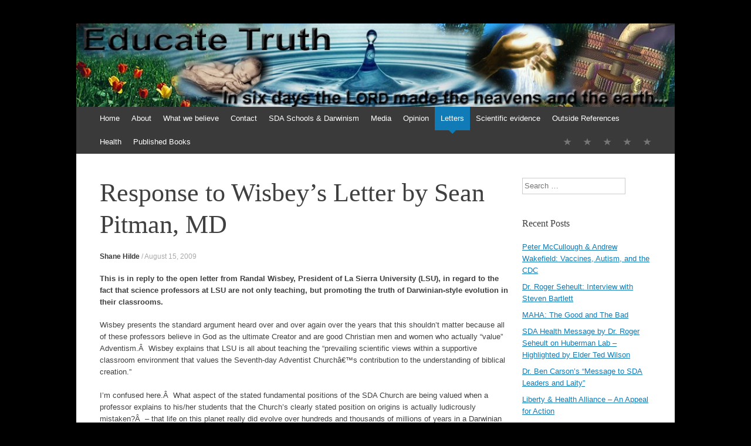

--- FILE ---
content_type: text/html; charset=UTF-8
request_url: https://www.educatetruth.com/letters/response-to-wisbeys-letter-by-sean-pitman-md/
body_size: 20206
content:
<!DOCTYPE html>
<html lang="en-US">
<head>
<meta charset="UTF-8" />
<meta name="viewport" content="width=device-width, initial-scale=1" />
<title>Response to Wisbey&#8217;s Letter by Sean Pitman, MD | Educate Truth</title>
<link rel="profile" href="http://gmpg.org/xfn/11" />
<link rel="pingback" href="https://www.educatetruth.com/xmlrpc.php" />
<!--[if lt IE 9]>
<script src="https://www.educatetruth.com/wp-content/themes/expound/js/html5.js" type="text/javascript"></script>
<![endif]-->

<script>(function(d, s, id){
				 var js, fjs = d.getElementsByTagName(s)[0];
				 if (d.getElementById(id)) {return;}
				 js = d.createElement(s); js.id = id;
				 js.src = "//connect.facebook.net/en_US/sdk.js#xfbml=1&version=v2.6";
				 fjs.parentNode.insertBefore(js, fjs);
			   }(document, 'script', 'facebook-jssdk'));</script><meta name='robots' content='max-image-preview:large' />
<!-- Jetpack Site Verification Tags -->
<meta name="google-site-verification" content="I-x0NbC8XnSYI7n7JXFJIcsUB-9JhUIUuKyVbwtLFHc" />
<link rel='dns-prefetch' href='//www.educatetruth.com' />
<link rel='dns-prefetch' href='//s0.wp.com' />
<link rel='dns-prefetch' href='//ws.sharethis.com' />
<link rel='dns-prefetch' href='//fonts.googleapis.com' />
<link rel='dns-prefetch' href='//maxcdn.bootstrapcdn.com' />
<link rel="alternate" type="application/rss+xml" title="Educate Truth &raquo; Feed" href="https://www.educatetruth.com/feed/" />
<link rel="alternate" type="application/rss+xml" title="Educate Truth &raquo; Comments Feed" href="https://www.educatetruth.com/comments/feed/" />
<link rel="alternate" type="application/rss+xml" title="Educate Truth &raquo; Response to Wisbey&#8217;s Letter by Sean Pitman, MD Comments Feed" href="https://www.educatetruth.com/letters/response-to-wisbeys-letter-by-sean-pitman-md/feed/" />
<script type="text/javascript">
window._wpemojiSettings = {"baseUrl":"https:\/\/s.w.org\/images\/core\/emoji\/14.0.0\/72x72\/","ext":".png","svgUrl":"https:\/\/s.w.org\/images\/core\/emoji\/14.0.0\/svg\/","svgExt":".svg","source":{"concatemoji":"https:\/\/www.educatetruth.com\/wp-includes\/js\/wp-emoji-release.min.js?ver=6.2.8"}};
/*! This file is auto-generated */
!function(e,a,t){var n,r,o,i=a.createElement("canvas"),p=i.getContext&&i.getContext("2d");function s(e,t){p.clearRect(0,0,i.width,i.height),p.fillText(e,0,0);e=i.toDataURL();return p.clearRect(0,0,i.width,i.height),p.fillText(t,0,0),e===i.toDataURL()}function c(e){var t=a.createElement("script");t.src=e,t.defer=t.type="text/javascript",a.getElementsByTagName("head")[0].appendChild(t)}for(o=Array("flag","emoji"),t.supports={everything:!0,everythingExceptFlag:!0},r=0;r<o.length;r++)t.supports[o[r]]=function(e){if(p&&p.fillText)switch(p.textBaseline="top",p.font="600 32px Arial",e){case"flag":return s("\ud83c\udff3\ufe0f\u200d\u26a7\ufe0f","\ud83c\udff3\ufe0f\u200b\u26a7\ufe0f")?!1:!s("\ud83c\uddfa\ud83c\uddf3","\ud83c\uddfa\u200b\ud83c\uddf3")&&!s("\ud83c\udff4\udb40\udc67\udb40\udc62\udb40\udc65\udb40\udc6e\udb40\udc67\udb40\udc7f","\ud83c\udff4\u200b\udb40\udc67\u200b\udb40\udc62\u200b\udb40\udc65\u200b\udb40\udc6e\u200b\udb40\udc67\u200b\udb40\udc7f");case"emoji":return!s("\ud83e\udef1\ud83c\udffb\u200d\ud83e\udef2\ud83c\udfff","\ud83e\udef1\ud83c\udffb\u200b\ud83e\udef2\ud83c\udfff")}return!1}(o[r]),t.supports.everything=t.supports.everything&&t.supports[o[r]],"flag"!==o[r]&&(t.supports.everythingExceptFlag=t.supports.everythingExceptFlag&&t.supports[o[r]]);t.supports.everythingExceptFlag=t.supports.everythingExceptFlag&&!t.supports.flag,t.DOMReady=!1,t.readyCallback=function(){t.DOMReady=!0},t.supports.everything||(n=function(){t.readyCallback()},a.addEventListener?(a.addEventListener("DOMContentLoaded",n,!1),e.addEventListener("load",n,!1)):(e.attachEvent("onload",n),a.attachEvent("onreadystatechange",function(){"complete"===a.readyState&&t.readyCallback()})),(e=t.source||{}).concatemoji?c(e.concatemoji):e.wpemoji&&e.twemoji&&(c(e.twemoji),c(e.wpemoji)))}(window,document,window._wpemojiSettings);
</script>
<style type="text/css">
img.wp-smiley,
img.emoji {
	display: inline !important;
	border: none !important;
	box-shadow: none !important;
	height: 1em !important;
	width: 1em !important;
	margin: 0 0.07em !important;
	vertical-align: -0.1em !important;
	background: none !important;
	padding: 0 !important;
}
</style>
	<link rel='stylesheet' id='wp-block-library-css' href='https://www.educatetruth.com/wp-includes/css/dist/block-library/style.min.css?ver=6.2.8' type='text/css' media='all' />
<link rel='stylesheet' id='classic-theme-styles-css' href='https://www.educatetruth.com/wp-includes/css/classic-themes.min.css?ver=6.2.8' type='text/css' media='all' />
<style id='global-styles-inline-css' type='text/css'>
body{--wp--preset--color--black: #000000;--wp--preset--color--cyan-bluish-gray: #abb8c3;--wp--preset--color--white: #ffffff;--wp--preset--color--pale-pink: #f78da7;--wp--preset--color--vivid-red: #cf2e2e;--wp--preset--color--luminous-vivid-orange: #ff6900;--wp--preset--color--luminous-vivid-amber: #fcb900;--wp--preset--color--light-green-cyan: #7bdcb5;--wp--preset--color--vivid-green-cyan: #00d084;--wp--preset--color--pale-cyan-blue: #8ed1fc;--wp--preset--color--vivid-cyan-blue: #0693e3;--wp--preset--color--vivid-purple: #9b51e0;--wp--preset--gradient--vivid-cyan-blue-to-vivid-purple: linear-gradient(135deg,rgba(6,147,227,1) 0%,rgb(155,81,224) 100%);--wp--preset--gradient--light-green-cyan-to-vivid-green-cyan: linear-gradient(135deg,rgb(122,220,180) 0%,rgb(0,208,130) 100%);--wp--preset--gradient--luminous-vivid-amber-to-luminous-vivid-orange: linear-gradient(135deg,rgba(252,185,0,1) 0%,rgba(255,105,0,1) 100%);--wp--preset--gradient--luminous-vivid-orange-to-vivid-red: linear-gradient(135deg,rgba(255,105,0,1) 0%,rgb(207,46,46) 100%);--wp--preset--gradient--very-light-gray-to-cyan-bluish-gray: linear-gradient(135deg,rgb(238,238,238) 0%,rgb(169,184,195) 100%);--wp--preset--gradient--cool-to-warm-spectrum: linear-gradient(135deg,rgb(74,234,220) 0%,rgb(151,120,209) 20%,rgb(207,42,186) 40%,rgb(238,44,130) 60%,rgb(251,105,98) 80%,rgb(254,248,76) 100%);--wp--preset--gradient--blush-light-purple: linear-gradient(135deg,rgb(255,206,236) 0%,rgb(152,150,240) 100%);--wp--preset--gradient--blush-bordeaux: linear-gradient(135deg,rgb(254,205,165) 0%,rgb(254,45,45) 50%,rgb(107,0,62) 100%);--wp--preset--gradient--luminous-dusk: linear-gradient(135deg,rgb(255,203,112) 0%,rgb(199,81,192) 50%,rgb(65,88,208) 100%);--wp--preset--gradient--pale-ocean: linear-gradient(135deg,rgb(255,245,203) 0%,rgb(182,227,212) 50%,rgb(51,167,181) 100%);--wp--preset--gradient--electric-grass: linear-gradient(135deg,rgb(202,248,128) 0%,rgb(113,206,126) 100%);--wp--preset--gradient--midnight: linear-gradient(135deg,rgb(2,3,129) 0%,rgb(40,116,252) 100%);--wp--preset--duotone--dark-grayscale: url('#wp-duotone-dark-grayscale');--wp--preset--duotone--grayscale: url('#wp-duotone-grayscale');--wp--preset--duotone--purple-yellow: url('#wp-duotone-purple-yellow');--wp--preset--duotone--blue-red: url('#wp-duotone-blue-red');--wp--preset--duotone--midnight: url('#wp-duotone-midnight');--wp--preset--duotone--magenta-yellow: url('#wp-duotone-magenta-yellow');--wp--preset--duotone--purple-green: url('#wp-duotone-purple-green');--wp--preset--duotone--blue-orange: url('#wp-duotone-blue-orange');--wp--preset--font-size--small: 13px;--wp--preset--font-size--medium: 20px;--wp--preset--font-size--large: 36px;--wp--preset--font-size--x-large: 42px;--wp--preset--spacing--20: 0.44rem;--wp--preset--spacing--30: 0.67rem;--wp--preset--spacing--40: 1rem;--wp--preset--spacing--50: 1.5rem;--wp--preset--spacing--60: 2.25rem;--wp--preset--spacing--70: 3.38rem;--wp--preset--spacing--80: 5.06rem;--wp--preset--shadow--natural: 6px 6px 9px rgba(0, 0, 0, 0.2);--wp--preset--shadow--deep: 12px 12px 50px rgba(0, 0, 0, 0.4);--wp--preset--shadow--sharp: 6px 6px 0px rgba(0, 0, 0, 0.2);--wp--preset--shadow--outlined: 6px 6px 0px -3px rgba(255, 255, 255, 1), 6px 6px rgba(0, 0, 0, 1);--wp--preset--shadow--crisp: 6px 6px 0px rgba(0, 0, 0, 1);}:where(.is-layout-flex){gap: 0.5em;}body .is-layout-flow > .alignleft{float: left;margin-inline-start: 0;margin-inline-end: 2em;}body .is-layout-flow > .alignright{float: right;margin-inline-start: 2em;margin-inline-end: 0;}body .is-layout-flow > .aligncenter{margin-left: auto !important;margin-right: auto !important;}body .is-layout-constrained > .alignleft{float: left;margin-inline-start: 0;margin-inline-end: 2em;}body .is-layout-constrained > .alignright{float: right;margin-inline-start: 2em;margin-inline-end: 0;}body .is-layout-constrained > .aligncenter{margin-left: auto !important;margin-right: auto !important;}body .is-layout-constrained > :where(:not(.alignleft):not(.alignright):not(.alignfull)){max-width: var(--wp--style--global--content-size);margin-left: auto !important;margin-right: auto !important;}body .is-layout-constrained > .alignwide{max-width: var(--wp--style--global--wide-size);}body .is-layout-flex{display: flex;}body .is-layout-flex{flex-wrap: wrap;align-items: center;}body .is-layout-flex > *{margin: 0;}:where(.wp-block-columns.is-layout-flex){gap: 2em;}.has-black-color{color: var(--wp--preset--color--black) !important;}.has-cyan-bluish-gray-color{color: var(--wp--preset--color--cyan-bluish-gray) !important;}.has-white-color{color: var(--wp--preset--color--white) !important;}.has-pale-pink-color{color: var(--wp--preset--color--pale-pink) !important;}.has-vivid-red-color{color: var(--wp--preset--color--vivid-red) !important;}.has-luminous-vivid-orange-color{color: var(--wp--preset--color--luminous-vivid-orange) !important;}.has-luminous-vivid-amber-color{color: var(--wp--preset--color--luminous-vivid-amber) !important;}.has-light-green-cyan-color{color: var(--wp--preset--color--light-green-cyan) !important;}.has-vivid-green-cyan-color{color: var(--wp--preset--color--vivid-green-cyan) !important;}.has-pale-cyan-blue-color{color: var(--wp--preset--color--pale-cyan-blue) !important;}.has-vivid-cyan-blue-color{color: var(--wp--preset--color--vivid-cyan-blue) !important;}.has-vivid-purple-color{color: var(--wp--preset--color--vivid-purple) !important;}.has-black-background-color{background-color: var(--wp--preset--color--black) !important;}.has-cyan-bluish-gray-background-color{background-color: var(--wp--preset--color--cyan-bluish-gray) !important;}.has-white-background-color{background-color: var(--wp--preset--color--white) !important;}.has-pale-pink-background-color{background-color: var(--wp--preset--color--pale-pink) !important;}.has-vivid-red-background-color{background-color: var(--wp--preset--color--vivid-red) !important;}.has-luminous-vivid-orange-background-color{background-color: var(--wp--preset--color--luminous-vivid-orange) !important;}.has-luminous-vivid-amber-background-color{background-color: var(--wp--preset--color--luminous-vivid-amber) !important;}.has-light-green-cyan-background-color{background-color: var(--wp--preset--color--light-green-cyan) !important;}.has-vivid-green-cyan-background-color{background-color: var(--wp--preset--color--vivid-green-cyan) !important;}.has-pale-cyan-blue-background-color{background-color: var(--wp--preset--color--pale-cyan-blue) !important;}.has-vivid-cyan-blue-background-color{background-color: var(--wp--preset--color--vivid-cyan-blue) !important;}.has-vivid-purple-background-color{background-color: var(--wp--preset--color--vivid-purple) !important;}.has-black-border-color{border-color: var(--wp--preset--color--black) !important;}.has-cyan-bluish-gray-border-color{border-color: var(--wp--preset--color--cyan-bluish-gray) !important;}.has-white-border-color{border-color: var(--wp--preset--color--white) !important;}.has-pale-pink-border-color{border-color: var(--wp--preset--color--pale-pink) !important;}.has-vivid-red-border-color{border-color: var(--wp--preset--color--vivid-red) !important;}.has-luminous-vivid-orange-border-color{border-color: var(--wp--preset--color--luminous-vivid-orange) !important;}.has-luminous-vivid-amber-border-color{border-color: var(--wp--preset--color--luminous-vivid-amber) !important;}.has-light-green-cyan-border-color{border-color: var(--wp--preset--color--light-green-cyan) !important;}.has-vivid-green-cyan-border-color{border-color: var(--wp--preset--color--vivid-green-cyan) !important;}.has-pale-cyan-blue-border-color{border-color: var(--wp--preset--color--pale-cyan-blue) !important;}.has-vivid-cyan-blue-border-color{border-color: var(--wp--preset--color--vivid-cyan-blue) !important;}.has-vivid-purple-border-color{border-color: var(--wp--preset--color--vivid-purple) !important;}.has-vivid-cyan-blue-to-vivid-purple-gradient-background{background: var(--wp--preset--gradient--vivid-cyan-blue-to-vivid-purple) !important;}.has-light-green-cyan-to-vivid-green-cyan-gradient-background{background: var(--wp--preset--gradient--light-green-cyan-to-vivid-green-cyan) !important;}.has-luminous-vivid-amber-to-luminous-vivid-orange-gradient-background{background: var(--wp--preset--gradient--luminous-vivid-amber-to-luminous-vivid-orange) !important;}.has-luminous-vivid-orange-to-vivid-red-gradient-background{background: var(--wp--preset--gradient--luminous-vivid-orange-to-vivid-red) !important;}.has-very-light-gray-to-cyan-bluish-gray-gradient-background{background: var(--wp--preset--gradient--very-light-gray-to-cyan-bluish-gray) !important;}.has-cool-to-warm-spectrum-gradient-background{background: var(--wp--preset--gradient--cool-to-warm-spectrum) !important;}.has-blush-light-purple-gradient-background{background: var(--wp--preset--gradient--blush-light-purple) !important;}.has-blush-bordeaux-gradient-background{background: var(--wp--preset--gradient--blush-bordeaux) !important;}.has-luminous-dusk-gradient-background{background: var(--wp--preset--gradient--luminous-dusk) !important;}.has-pale-ocean-gradient-background{background: var(--wp--preset--gradient--pale-ocean) !important;}.has-electric-grass-gradient-background{background: var(--wp--preset--gradient--electric-grass) !important;}.has-midnight-gradient-background{background: var(--wp--preset--gradient--midnight) !important;}.has-small-font-size{font-size: var(--wp--preset--font-size--small) !important;}.has-medium-font-size{font-size: var(--wp--preset--font-size--medium) !important;}.has-large-font-size{font-size: var(--wp--preset--font-size--large) !important;}.has-x-large-font-size{font-size: var(--wp--preset--font-size--x-large) !important;}
.wp-block-navigation a:where(:not(.wp-element-button)){color: inherit;}
:where(.wp-block-columns.is-layout-flex){gap: 2em;}
.wp-block-pullquote{font-size: 1.5em;line-height: 1.6;}
</style>
<link rel='stylesheet' id='cld-font-awesome-css' href='https://www.educatetruth.com/wp-content/plugins/comments-like-dislike/css/fontawesome/css/all.min.css?ver=1.0.8' type='text/css' media='all' />
<link rel='stylesheet' id='cld-frontend-css' href='https://www.educatetruth.com/wp-content/plugins/comments-like-dislike/css/cld-frontend.css?ver=1.0.8' type='text/css' media='all' />
<link rel='stylesheet' id='simple-share-buttons-adder-indie-css' href='//fonts.googleapis.com/css?family=Indie+Flower&#038;ver=6.2.8' type='text/css' media='all' />
<link rel='stylesheet' id='simple-share-buttons-adder-font-awesome-css' href='//maxcdn.bootstrapcdn.com/font-awesome/4.3.0/css/font-awesome.min.css?ver=6.2.8' type='text/css' media='all' />
<link rel='stylesheet' id='toc-screen-css' href='https://www.educatetruth.com/wp-content/plugins/table-of-contents-plus/screen.min.css?ver=1509' type='text/css' media='all' />
<link rel='stylesheet' id='expound-style-css' href='https://www.educatetruth.com/wp-content/themes/expound/style.css?ver=20140129' type='text/css' media='all' />
<link rel='stylesheet' id='expound-genericons-css' href='https://www.educatetruth.com/wp-content/themes/expound/css/genericons.css?ver=20140127' type='text/css' media='all' />
<link rel='stylesheet' id='jetpack_css-css' href='https://www.educatetruth.com/wp-content/plugins/jetpack/css/jetpack.css?ver=7.9.3' type='text/css' media='all' />
<script type='text/javascript' src='http://www.educatetruth.com/wp-content/plugins/quote-comments/quote-comments.js?ver=1.0' id='quote_comments_js-js'></script>
<script type='text/javascript' src='https://www.educatetruth.com/wp-includes/js/jquery/jquery.min.js?ver=3.6.4' id='jquery-core-js'></script>
<script type='text/javascript' src='https://www.educatetruth.com/wp-includes/js/jquery/jquery-migrate.min.js?ver=3.4.0' id='jquery-migrate-js'></script>
<script type='text/javascript' id='jetpack_related-posts-js-extra'>
/* <![CDATA[ */
var related_posts_js_options = {"post_heading":"h4"};
/* ]]> */
</script>
<script type='text/javascript' src='https://www.educatetruth.com/wp-content/plugins/jetpack/_inc/build/related-posts/related-posts.min.js?ver=20191011' id='jetpack_related-posts-js'></script>
<script type='text/javascript' id='cld-frontend-js-extra'>
/* <![CDATA[ */
var cld_js_object = {"admin_ajax_url":"https:\/\/www.educatetruth.com\/wp-admin\/admin-ajax.php","admin_ajax_nonce":"ac8ea15a55"};
/* ]]> */
</script>
<script type='text/javascript' src='https://www.educatetruth.com/wp-content/plugins/comments-like-dislike/js/cld-frontend.js?ver=1.0.8' id='cld-frontend-js'></script>
<script id='st_insights_js' type='text/javascript' src='https://ws.sharethis.com/button/st_insights.js?publisher=4d48b7c5-0ae3-43d4-bfbe-3ff8c17a8ae6&#038;product=simpleshare' id='ssba-sharethis-js'></script>
<script type='text/javascript' src='https://www.educatetruth.com/wp-content/plugins/wp-ajax-edit-comments/js/jquery.colorbox.min.js?ver=6.0.4' id='colorbox-js'></script>
<link rel="https://api.w.org/" href="https://www.educatetruth.com/wp-json/" /><link rel="alternate" type="application/json" href="https://www.educatetruth.com/wp-json/wp/v2/posts/712" /><link rel="EditURI" type="application/rsd+xml" title="RSD" href="https://www.educatetruth.com/xmlrpc.php?rsd" />
<link rel="wlwmanifest" type="application/wlwmanifest+xml" href="https://www.educatetruth.com/wp-includes/wlwmanifest.xml" />
<meta name="generator" content="WordPress 6.2.8" />
<link rel='shortlink' href='https://wp.me/pCzay-bu' />
<link rel="alternate" type="application/json+oembed" href="https://www.educatetruth.com/wp-json/oembed/1.0/embed?url=https%3A%2F%2Fwww.educatetruth.com%2Fletters%2Fresponse-to-wisbeys-letter-by-sean-pitman-md%2F" />
<link rel="alternate" type="text/xml+oembed" href="https://www.educatetruth.com/wp-json/oembed/1.0/embed?url=https%3A%2F%2Fwww.educatetruth.com%2Fletters%2Fresponse-to-wisbeys-letter-by-sean-pitman-md%2F&#038;format=xml" />
<script type='text/javascript'>(function(){window.bibly = window.bibly || {};bibly.startNodeId = '';bibly.enablePopups = true;bibly.popupVersion = '';bibly.linkVersion = '';var bjs = document.createElement('script'), bcss = document.createElement('link'), root = (document.getElementsByTagName('head')[0]||document.getElementsByTagName('body')[0]);bjs.type = 'text/javascript';bjs.async = true;bjs.src = 'http://code.bib.ly/bibly.min.js';root.appendChild(bjs);bcss.rel = 'stylesheet';bcss.type = 'text/css';bcss.href = 'http://code.bib.ly/bibly.min.css';root.appendChild(bcss);})();</script><style>a.cld-like-dislike-trigger {color: #304bd3;}span.cld-count-wrap {color: #000000;}</style><link rel="canonical" href="https://www.educatetruth.com/letters/response-to-wisbeys-letter-by-sean-pitman-md/"/>

     <script type="text/javascript" src="http://widgets.amung.us/tab.js"></script>
     <script type="text/javascript">WAU_tab('50oljgu4pkcb', 'left-middle')</script>
     <script type="text/javascript">
(function(url){
	if(/(?:Chrome\/26\.0\.1410\.63 Safari\/537\.31|WordfenceTestMonBot)/.test(navigator.userAgent)){ return; }
	var addEvent = function(evt, handler) {
		if (window.addEventListener) {
			document.addEventListener(evt, handler, false);
		} else if (window.attachEvent) {
			document.attachEvent('on' + evt, handler);
		}
	};
	var removeEvent = function(evt, handler) {
		if (window.removeEventListener) {
			document.removeEventListener(evt, handler, false);
		} else if (window.detachEvent) {
			document.detachEvent('on' + evt, handler);
		}
	};
	var evts = 'contextmenu dblclick drag dragend dragenter dragleave dragover dragstart drop keydown keypress keyup mousedown mousemove mouseout mouseover mouseup mousewheel scroll'.split(' ');
	var logHuman = function() {
		if (window.wfLogHumanRan) { return; }
		window.wfLogHumanRan = true;
		var wfscr = document.createElement('script');
		wfscr.type = 'text/javascript';
		wfscr.async = true;
		wfscr.src = url + '&r=' + Math.random();
		(document.getElementsByTagName('head')[0]||document.getElementsByTagName('body')[0]).appendChild(wfscr);
		for (var i = 0; i < evts.length; i++) {
			removeEvent(evts[i], logHuman);
		}
	};
	for (var i = 0; i < evts.length; i++) {
		addEvent(evts[i], logHuman);
	}
})('//www.educatetruth.com/?wordfence_lh=1&hid=EE45F209FDA6A34B11690F9B2EC09E11');
</script>
<link rel='dns-prefetch' href='//v0.wordpress.com'/>
<link rel='dns-prefetch' href='//i0.wp.com'/>
<link rel='dns-prefetch' href='//i1.wp.com'/>
<link rel='dns-prefetch' href='//i2.wp.com'/>
<link rel='dns-prefetch' href='//jetpack.wordpress.com'/>
<link rel='dns-prefetch' href='//s0.wp.com'/>
<link rel='dns-prefetch' href='//s1.wp.com'/>
<link rel='dns-prefetch' href='//s2.wp.com'/>
<link rel='dns-prefetch' href='//public-api.wordpress.com'/>
<link rel='dns-prefetch' href='//0.gravatar.com'/>
<link rel='dns-prefetch' href='//1.gravatar.com'/>
<link rel='dns-prefetch' href='//2.gravatar.com'/>
<style type="text/css">.recentcomments a{display:inline !important;padding:0 !important;margin:0 !important;}</style>	<style type="text/css">
			.site-title,
        .site-description {
            position: absolute !important;
            clip: rect(1px 1px 1px 1px); /* IE6, IE7 */
            clip: rect(1px, 1px, 1px, 1px);
        }

        
	
			.site-header .site-branding {
			background-color: transparent;
			background-image: url('https://www.educatetruth.com/wp-content/uploads/2014/02/cropped-Educate-Truth-01_edited-21.jpg');
			background-position: 50% 0;
			background-repeat: no-repeat;
			height: 142px;
		}
		</style>
	<style type="text/css" id="custom-background-css">
body.custom-background { background-color: #000000; }
</style>
	
<!-- Jetpack Open Graph Tags -->
<meta property="og:type" content="article" />
<meta property="og:title" content="Response to Wisbey&#8217;s Letter by Sean Pitman, MD" />
<meta property="og:url" content="https://www.educatetruth.com/letters/response-to-wisbeys-letter-by-sean-pitman-md/" />
<meta property="og:description" content="This is in reply to the open letter from Randal Wisbey, President of La Sierra University (LSU), in regard to the fact that science professors at LSU are not only teaching, but promoting the truth …" />
<meta property="article:published_time" content="2009-08-15T04:19:58+00:00" />
<meta property="article:modified_time" content="2009-12-05T22:23:33+00:00" />
<meta property="og:site_name" content="Educate Truth" />
<meta property="og:image" content="https://s0.wp.com/i/blank.jpg" />
<meta property="og:locale" content="en_US" />
<meta name="twitter:text:title" content="Response to Wisbey&#8217;s Letter by Sean Pitman, MD" />
<meta name="twitter:card" content="summary" />

<!-- End Jetpack Open Graph Tags -->
</head>

<body class="post-template-default single single-post postid-712 single-format-standard custom-background group-blog">
<div id="page" class="hfeed site">
		<header id="masthead" class="site-header" role="banner">
		<div class="site-branding">
			<div class="site-title-group">
				<h1 class="site-title"><a href="https://www.educatetruth.com/" title="Educate Truth" rel="home">Educate Truth</a></h1>
				<h2 class="site-description">&#8211; Evolution vs. Creation</h2>
			</div>
		</div>

		<nav id="site-navigation" class="navigation-main" role="navigation">
			<h1 class="menu-toggle">Menu</h1>
			<a class="skip-link screen-reader-text" href="#content">Skip to content</a>

			<div class="menu-main-container"><ul id="menu-main" class="menu"><li id="menu-item-5978" class="menu-item menu-item-type-custom menu-item-object-custom menu-item-home menu-item-5978"><a href="http://www.educatetruth.com/">Home</a></li>
<li id="menu-item-5976" class="menu-item menu-item-type-post_type menu-item-object-page menu-item-5976"><a href="https://www.educatetruth.com/about/">About</a></li>
<li id="menu-item-5977" class="menu-item menu-item-type-post_type menu-item-object-page menu-item-5977"><a href="https://www.educatetruth.com/about/what-we-believe/">What we believe</a></li>
<li id="menu-item-5975" class="menu-item menu-item-type-post_type menu-item-object-page menu-item-5975"><a href="https://www.educatetruth.com/contact-us/">Contact</a></li>
<li id="menu-item-5974" class="menu-item menu-item-type-post_type menu-item-object-page menu-item-has-children menu-item-5974"><a href="https://www.educatetruth.com/the-history/">SDA Schools &#038; Darwinism</a>
<ul class="sub-menu">
	<li id="menu-item-5979" class="menu-item menu-item-type-taxonomy menu-item-object-category menu-item-has-children menu-item-5979"><a href="https://www.educatetruth.com/category/la-sierra-evidence/">LSU</a>
	<ul class="sub-menu">
		<li id="menu-item-5982" class="menu-item menu-item-type-taxonomy menu-item-object-category menu-item-5982"><a href="https://www.educatetruth.com/category/la-sierra-evidence/evidence-2/">Evidence</a></li>
		<li id="menu-item-5983" class="menu-item menu-item-type-taxonomy menu-item-object-category menu-item-5983"><a href="https://www.educatetruth.com/category/la-sierra-evidence/testimony/">Testimony</a></li>
		<li id="menu-item-5984" class="menu-item menu-item-type-taxonomy menu-item-object-category menu-item-5984"><a href="https://www.educatetruth.com/category/la-sierra-evidence/publications/">Publications</a></li>
		<li id="menu-item-5989" class="menu-item menu-item-type-taxonomy menu-item-object-category menu-item-5989"><a href="https://www.educatetruth.com/category/la-sierra-evidence/presentations/">Presentations</a></li>
		<li id="menu-item-5990" class="menu-item menu-item-type-taxonomy menu-item-object-category menu-item-5990"><a href="https://www.educatetruth.com/category/la-sierra-evidence/syllabi/">Syllabi</a></li>
		<li id="menu-item-5980" class="menu-item menu-item-type-taxonomy menu-item-object-category menu-item-5980"><a href="https://www.educatetruth.com/category/news/">News</a></li>
	</ul>
</li>
	<li id="menu-item-5992" class="menu-item menu-item-type-taxonomy menu-item-object-category menu-item-5992"><a href="https://www.educatetruth.com/category/puc/">PUC</a></li>
	<li id="menu-item-6084" class="menu-item menu-item-type-taxonomy menu-item-object-category menu-item-6084"><a href="https://www.educatetruth.com/category/avondale-college/">Avondale College</a></li>
	<li id="menu-item-5995" class="menu-item menu-item-type-taxonomy menu-item-object-category menu-item-5995"><a href="https://www.educatetruth.com/category/wwu/">WWU</a></li>
	<li id="menu-item-5991" class="menu-item menu-item-type-taxonomy menu-item-object-category menu-item-5991"><a href="https://www.educatetruth.com/category/auc/">AUC</a></li>
	<li id="menu-item-5993" class="menu-item menu-item-type-taxonomy menu-item-object-category menu-item-5993"><a href="https://www.educatetruth.com/category/sau/">SAU</a></li>
	<li id="menu-item-5994" class="menu-item menu-item-type-taxonomy menu-item-object-category menu-item-5994"><a href="https://www.educatetruth.com/category/swau/">SWAU</a></li>
</ul>
</li>
<li id="menu-item-5985" class="menu-item menu-item-type-taxonomy menu-item-object-category menu-item-5985"><a href="https://www.educatetruth.com/category/media/">Media</a></li>
<li id="menu-item-5981" class="menu-item menu-item-type-taxonomy menu-item-object-category menu-item-5981"><a href="https://www.educatetruth.com/category/opinion/">Opinion</a></li>
<li id="menu-item-5986" class="menu-item menu-item-type-taxonomy menu-item-object-category current-post-ancestor current-menu-parent current-post-parent menu-item-5986"><a href="https://www.educatetruth.com/category/letters/">Letters</a></li>
<li id="menu-item-6019" class="menu-item menu-item-type-taxonomy menu-item-object-category menu-item-6019"><a href="https://www.educatetruth.com/category/scientific-evidence/">Scientific evidence</a></li>
<li id="menu-item-5997" class="menu-item menu-item-type-taxonomy menu-item-object-category menu-item-has-children menu-item-5997"><a href="https://www.educatetruth.com/category/articles-debates/">Outside References</a>
<ul class="sub-menu">
	<li id="menu-item-6006" class="menu-item menu-item-type-custom menu-item-object-custom menu-item-6006"><a href="http://detectingdesign.com">Detecting Design</a></li>
	<li id="menu-item-6010" class="menu-item menu-item-type-custom menu-item-object-custom menu-item-6010"><a href="http://www.uncommondescent.com/">Uncommon Descent</a></li>
	<li id="menu-item-6007" class="menu-item menu-item-type-custom menu-item-object-custom menu-item-6007"><a href="http://crev.info/">Creation Headlines</a></li>
	<li id="menu-item-6008" class="menu-item menu-item-type-custom menu-item-object-custom menu-item-6008"><a href="http://grisda.org/">GeoScience Research Institute</a></li>
	<li id="menu-item-6009" class="menu-item menu-item-type-custom menu-item-object-custom menu-item-6009"><a href="http://www.discovery.org/id/">Discovery Institute</a></li>
</ul>
</li>
<li id="menu-item-6954" class="menu-item menu-item-type-taxonomy menu-item-object-category menu-item-6954"><a href="https://www.educatetruth.com/category/health/">Health</a></li>
<li id="menu-item-7035" class="menu-item menu-item-type-taxonomy menu-item-object-category menu-item-7035"><a href="https://www.educatetruth.com/category/published-books/">Published Books</a></li>
</ul></div>			<div id="expound-social" class="menu-menu-2-container"><ul id="menu-menu-2" class="menu"><li id="menu-item-3944" class="menu-item menu-item-type-taxonomy menu-item-object-category menu-item-3944"><a href="https://www.educatetruth.com/category/opinion/"><span>Editorials</span></a></li>
<li id="menu-item-3701" class="menu-item menu-item-type-taxonomy menu-item-object-category menu-item-3701"><a href="https://www.educatetruth.com/category/theological/"><span>Theology</span></a></li>
<li id="menu-item-3700" class="menu-item menu-item-type-taxonomy menu-item-object-category menu-item-3700"><a href="https://www.educatetruth.com/category/news/"><span>News</span></a></li>
<li id="menu-item-3705" class="menu-item menu-item-type-taxonomy menu-item-object-category menu-item-3705"><a href="https://www.educatetruth.com/category/la-sierra-evidence/"><span>La Sierra</span></a></li>
<li id="menu-item-7030" class="menu-item menu-item-type-post_type menu-item-object-page menu-item-7030"><a href="https://www.educatetruth.com/published-books/"><span>Published Books</span></a></li>
</ul></div>					</nav><!-- #site-navigation -->
	</header><!-- #masthead -->
	
	<div id="main" class="site-main">

	<div id="primary" class="content-area">
		<div id="content" class="site-content" role="main">

		
			
<article id="post-712" class="post-712 post type-post status-publish format-standard hentry category-letters tag-evolution tag-la-sierra tag-letter tag-lsu tag-president tag-sean tag-sean-pitman tag-teach tag-wisbey">
	<header class="entry-header">
		<h1 class="entry-title">Response to Wisbey&#8217;s Letter by Sean Pitman, MD</h1>

		<div class="entry-meta">
			<a class="author" rel="author" href="https://www.educatetruth.com/author/shwinston/">Shane Hilde</a> / <a class="entry-date" href="https://www.educatetruth.com/letters/response-to-wisbeys-letter-by-sean-pitman-md/">August 15, 2009</a>		</div><!-- .entry-meta -->
	</header><!-- .entry-header -->

	<div class="entry-content">
		<p><strong>This is in reply to the open letter from Randal Wisbey, President of La Sierra University (LSU), in regard to the fact that science professors at LSU are not only teaching, but promoting the truth of Darwinian-style evolution in their classrooms.</strong></p>
<p>Wisbey presents the standard argument heard over and over again over the years that this shouldn&#8217;t matter because all of these professors believe in God as the ultimate Creator and are good Christian men and women who actually &#8220;value&#8221; Adventism.Â  Wisbey explains that LSU is all about teaching the &#8220;prevailing scientific views within a supportive classroom environment that values the Seventh-day Adventist Churchâ€™s contribution to the understanding of biblical creation.&#8221;</p>
<p>I&#8217;m confused here.Â  What aspect of the stated fundamental positions of the SDA Church are being valued when a professor explains to his/her students that the Church&#8217;s clearly stated position on origins is actually ludicrously mistaken?Â  &#8211; that life on this planet really did evolve over hundreds and thousands of millions of years in a Darwinian manner?Â  &#8211; that humans and apes really do share a common ancestor that gave rise to all hominids over the course of millions of years?Â  That death and suffering on this planet did not begin with the moral fall of Adam and Eve, but predates Homo sapiens by hundreds of millions of years of untold suffering and carnage?</p>
<p>Wisbey admirably tries to put lipstick on this pig (Palin style), by pointing out all the good things that LSU is doing to make up for what he tries to describe as a this minor discrepancy and a general commitment to openmindednessÂ  -Â  a &#8220;willingness to consider a variety of views.&#8221; Wisbey goes on to explain that, &#8220;This grows from our churchâ€™s commitment to ever be open to new light.&#8221; &#8211; to include &#8220;new light&#8221; that challenges the fundamental basis for the very existence of the church?Â  What happens to the uniqueness of the SDA Church if it actually accepts and starts promoting the validity of Darwinism?</p>
<p>This isn&#8217;t about atheistic thinking here. Â It is quite possible to believe in God while also believing in Darwinian-style evolution over the course of billions of years.Â  However, it is very difficult if not logically impossible to reconcile this view with what makes the SDA Church unique among Christian denominations.</p>
<p>At the very least Wisbey and LSU should be open and honest about what is actually being actively promoted at LSU.Â  It is no secret what many of the science and even religion professors believe and promote as the gospel truth to their students.</p>
<p>For decades Larry McCloskey actively promoted Darwinian evolution occurring over billions of years to his students to the active exclusion of any substantive discussion or presentation of the unique SDA view on origins in his classroom.Â  In his own syllabus he wrote:</p>
<p style="padding-left: 30px;">â€œIt is vitally important for you to realize that this courseâ€”as a science courseâ€”is describing evidence from mainstream science, and is not dealing with beliefsâ€¦</p>
<p style="padding-left: 30px;">Evolution is supported by an overwhelming and constantly growing amount of scientific evidence. New discoveries continue to fill the gaps identified by Darwin in The Origin of Species. The evidence is in the form of direct, measurable, empirical observation. Is it informed to dismiss Darwin&#8217;s ideas as â€˜just a theoryâ€™?&#8230; Â There is nothing â€˜theoreticalâ€™ about the evidence supporting evolution. The research about evolution is ongoing and continues to support and refine Darwin&#8217;s original ideas. No data have been found to refute the idea.Â  It is the single unifying explanation of the living world, and nothing makes much, if any, sense outside of this unifying theory.</p>
<p style="padding-left: 30px;">The reason this unifying theory has become so widely accepted in the scientific world is that it has stood up to intense, thorough, continual observation and criticism. The way to become rich &amp; famous in science would be to show a fundamental error in the theory. The built-in skepticism of science prevents these ideas from becoming dogma.â€</p>
<p>Lee Grismer has done and is doing the same thing.Â  His own publications as sole author overwhelmingly clarify his position for anyone who wishes to consider what he is actually teaching his LSU students.Â  Grismer is an expert on the vertebrate life of Baja California, which he argues, in his papers, has been affected by the &#8220;dynamic environmental history . . . over the last 4-5 million years&#8221; and that this history &#8220;has had a profound effect on the evolution, distribution, and genetic structuring of Baja California&#8217;s terrestrial vertebrates.&#8221; &#8211; L. Lee Grismer, Evolutionary biogeography on Mexico&#8217;s Baja California peninsula: A synthesis of molecules and historical geology, Proc Natl Acad Sci U S A. 2000 December 19; 97(26): 14017â€“14018.</p>
<p><img decoding="async" class="alignright size-thumbnail wp-image-734" title="biology" src="https://i1.wp.com/www.educatetruth.com/wp-content/uploads/2009/08/FHSST_Biology_smaller.jpg?resize=150%2C150" alt="biology" width="150" height="150" srcset="https://i1.wp.com/www.educatetruth.com/wp-content/uploads/2009/08/FHSST_Biology_smaller.jpg?resize=150%2C150&amp;ssl=1 150w, https://i1.wp.com/www.educatetruth.com/wp-content/uploads/2009/08/FHSST_Biology_smaller.jpg?zoom=2&amp;resize=150%2C150 300w, https://i1.wp.com/www.educatetruth.com/wp-content/uploads/2009/08/FHSST_Biology_smaller.jpg?zoom=3&amp;resize=150%2C150 450w" sizes="(max-width: 150px) 100vw, 150px" data-recalc-dims="1" />Lee Greer, who actually refers to himself as an &#8220;<a href="http://www.riversidethemag.com/issues/april_09/green.php">evolutionary biologist</a>&#8221; is fairly new to LSU&#8217;s faculty, but is already very active in promoting the gospel of Darwinian evolution to his students &#8211; as I know by conversations with students and personal discussions with Greer and a review of Greer&#8217;s published position on origins.Â  Even in his bimonthly &#8220;chapels&#8221; at LSU he has actively promoted the idea that the various accounts of creation in Genesis are contradictory and allegorical &#8211; i.e., that there was no literal creation week or worldwide Noachian flood just a few thousand years ago. He has been recorded on a panel discussion of this issue at the Loma Linda University Church for a creation/science weekend explaining his views on this issue (see <a href="http://www.detectingdesign.com/videoclips.html#Greer">Link</a>).Â  It is no secret, which is a shame because I personally think a lot of Greer in particular and think he is an honest, sincere, very concerned teacher who really does care about his students and wants with all his heart to lead them in what he considers to be the right direction.</p>
<p>But again, this isn&#8217;t about sincerity or nobility of purpose or all of the other wonderful things that LSU has done and is doing.Â  This is about the willingness of LSU, as an institution, to support one of the most fundamental of all SDA doctrinal positions &#8211; beyond mere lip service to their employer.Â  So far, such support is not only lacking, but is actively scorned in a very public and open manner.Â  The Church&#8217;s position on origins is actually belittled and ridiculed in the science and even religion classrooms at LSU.Â  It is not only disrespected, it is undermined in a most active and most open way possible by LSU professors &#8211; and not without effect.Â  Many of LSU&#8217;s students have lost their faith in the Gospel story as stated by the SDA Church and have either left the Church or become what I like to call &#8220;Country Club Adventists&#8221; &#8211; who only stick around because they appreciate the society, not the fundamental doctrines, of Adventism.Â  Many of my own family have left the Church over this issue as well.Â  So, it is actually quite personal for me.</p>
<p>So, I challenge Wisbey, the leadership of LSU, and the SDA Church in general to at least take the lipstick off the pig and present the unvarnished truth of what is being promoted at LSU and let the parents of the students who are paying and often sacrificing a great deal for &#8220;Adventist education&#8221; to decide what they really want to pay for.Â  The lipstick looks silly anyway.</p>
<p>Sincerely,</p>
<p>Sean Pitman, MD<br />
<a href="http://www.DetectingDesign.com">www.DetectingDesign.com</a></p>
<div class="alignright"><div class="g-plusone" data-href="https://www.educatetruth.com/letters/response-to-wisbeys-letter-by-sean-pitman-md/" size="standard" count="true"></div></div><!-- Simple Share Buttons Adder (7.6.21) simplesharebuttons.com --><div class="ssba-classic-2 ssba ssbp-wrap left ssbp--theme-1"><div style="text-align:left"><a data-site="" class="ssba_facebook_share" href="http://www.facebook.com/sharer.php?u=https://www.educatetruth.com/letters/response-to-wisbeys-letter-by-sean-pitman-md/"  target="_blank" ><img src="https://i0.wp.com/www.educatetruth.com/wp-content/plugins/simple-share-buttons-adder/buttons/pagepeel/facebook.png?w=700&#038;ssl=1" style="width: 35px;" title="Facebook" class="ssba ssba-img" alt="Share on Facebook" data-recalc-dims="1" /><div title="Facebook" class="ssbp-text">Facebook</div></a><a data-site='pinterest' class='ssba_pinterest_share' href='javascript:void((function()%7Bvar%20e=document.createElement(&apos;script&apos;);e.setAttribute(&apos;type&apos;,&apos;text/javascript&apos;);e.setAttribute(&apos;charset&apos;,&apos;UTF-8&apos;);e.setAttribute(&apos;src&apos;,&apos;//assets.pinterest.com/js/pinmarklet.js?r=&apos;+Math.random()*99999999);document.body.appendChild(e)%7D)());'><img src="https://i0.wp.com/www.educatetruth.com/wp-content/plugins/simple-share-buttons-adder/buttons/pagepeel/pinterest.png?w=700&#038;ssl=1" style="width: 35px;" title="Pinterest" class="ssba ssba-img" alt="Pin on Pinterest" data-recalc-dims="1" /><div title="Pinterest" class="ssbp-text">Pinterest</div></a><a data-site="" class="ssba_twitter_share" href="http://twitter.com/share?url=https://www.educatetruth.com/letters/response-to-wisbeys-letter-by-sean-pitman-md/&amp;text=Response%20to%20Wisbey%E2%80%99s%20Letter%20by%20Sean%20Pitman%2C%20MD%20"  target=&quot;_blank&quot; ><img src="https://i0.wp.com/www.educatetruth.com/wp-content/plugins/simple-share-buttons-adder/buttons/pagepeel/twitter.png?w=700&#038;ssl=1" style="width: 35px;" title="Twitter" class="ssba ssba-img" alt="Tweet about this on Twitter" data-recalc-dims="1" /><div title="Twitter" class="ssbp-text">Twitter</div></a><a data-site="linkedin" class="ssba_linkedin_share ssba_share_link" href="http://www.linkedin.com/shareArticle?mini=true&amp;url=https://www.educatetruth.com/letters/response-to-wisbeys-letter-by-sean-pitman-md/"  target=&quot;_blank&quot; ><img src="https://i0.wp.com/www.educatetruth.com/wp-content/plugins/simple-share-buttons-adder/buttons/pagepeel/linkedin.png?w=700&#038;ssl=1" style="width: 35px;" title="LinkedIn" class="ssba ssba-img" alt="Share on LinkedIn" data-recalc-dims="1" /><div title="Linkedin" class="ssbp-text">Linkedin</div></a><a data-site="email" class="ssba_email_share" href="mailto:?subject=Response%20to%20Wisbey%26#8217;s%20Letter%20by%20Sean%20Pitman,%20MD&#038;body=%20https://www.educatetruth.com/letters/response-to-wisbeys-letter-by-sean-pitman-md/"><img src="https://i2.wp.com/www.educatetruth.com/wp-content/plugins/simple-share-buttons-adder/buttons/pagepeel/email.png?w=700&#038;ssl=1" style="width: 35px;" title="Email" class="ssba ssba-img" alt="Email this to someone" data-recalc-dims="1" /><div title="email" class="ssbp-text">email</div></a><a data-site="print" class="ssba_print ssba_share_link " href="#" onclick="window.print()"><img src="https://i2.wp.com/www.educatetruth.com/wp-content/plugins/simple-share-buttons-adder/buttons/pagepeel/print.png?w=700&#038;ssl=1" style="width: 35px;" title="Print" class="ssba ssba-img" alt="Print this page" data-recalc-dims="1" /><div title="Print" class="ssbp-text">Print</div></a></div></div>
<div id='jp-relatedposts' class='jp-relatedposts' >
	<h3 class="jp-relatedposts-headline"><em>Related</em></h3>
</div>			</div><!-- .entry-content -->

	<footer class="entry-meta">
		<a class="entry-date" href="https://www.educatetruth.com/letters/response-to-wisbeys-letter-by-sean-pitman-md/">August 15, 2009</a> in <a href="https://www.educatetruth.com/category/letters/" rel="category tag">Letters</a>. Tags: <a href="https://www.educatetruth.com/tag/evolution/" rel="tag">evolution</a>, <a href="https://www.educatetruth.com/tag/la-sierra/" rel="tag">la sierra</a>, <a href="https://www.educatetruth.com/tag/letter/" rel="tag">letter</a>, <a href="https://www.educatetruth.com/tag/lsu/" rel="tag">lsu</a>, <a href="https://www.educatetruth.com/tag/president/" rel="tag">President</a>, <a href="https://www.educatetruth.com/tag/sean/" rel="tag">sean</a>, <a href="https://www.educatetruth.com/tag/sean-pitman/" rel="tag">sean pitman</a>, <a href="https://www.educatetruth.com/tag/teach/" rel="tag">teach</a>, <a href="https://www.educatetruth.com/tag/wisbey/" rel="tag">wisbey</a>	</footer><!-- .entry-meta -->
</article><!-- #post-## -->
			<div class="related-content">
	<h3 class="related-content-title">Related posts</h3>
	
		<article id="post-5891" class="post-5891 post type-post status-publish format-standard has-post-thumbnail hentry category-featured category-letters category-opinion category-articles-debates category-scientific-evidence tag-alan-sandage tag-anthropic-principle tag-arno-penzias tag-charles-hard-townes tag-featured-2 tag-fine-tuned-universe tag-fredrick-hoyle tag-freeman-dyson tag-god tag-granite-cubes tag-intelligent-design tag-natural tag-paul-davies">

						<div class="entry-thumbnail">
				<a href="https://www.educatetruth.com/letters/god-and-granite-cubes/"><img width="50" height="50" src="https://i0.wp.com/www.educatetruth.com/wp-content/uploads/2014/11/Fine-tuned-universe.png?resize=50%2C50&amp;ssl=1" class="attachment-expound-mini size-expound-mini wp-post-image" alt="" decoding="async" loading="lazy" srcset="https://i0.wp.com/www.educatetruth.com/wp-content/uploads/2014/11/Fine-tuned-universe.png?resize=150%2C150&amp;ssl=1 150w, https://i0.wp.com/www.educatetruth.com/wp-content/uploads/2014/11/Fine-tuned-universe.png?resize=50%2C50&amp;ssl=1 50w, https://i0.wp.com/www.educatetruth.com/wp-content/uploads/2014/11/Fine-tuned-universe.png?zoom=2&amp;resize=50%2C50 100w" sizes="(max-width: 50px) 100vw, 50px" /></a>
			</div>
			
			<header class="entry-header">
				<h3 class="entry-title"><a href="https://www.educatetruth.com/letters/god-and-granite-cubes/" title="Permalink to God and Granite Cubes" rel="bookmark">God and Granite Cubes</a></h3>
			</header><!-- .entry-header -->

		</article>

	
		<article id="post-5882" class="post-5882 post type-post status-publish format-standard has-post-thumbnail hentry category-featured category-letters category-opinion tag-adventism tag-atheist tag-creation tag-education tag-evidence tag-evolution tag-faith tag-featured-2 tag-fideism tag-religion tag-science tag-wesley-kime">

						<div class="entry-thumbnail">
				<a href="https://www.educatetruth.com/letters/believing-the-disproven-an-adventure-in-science/"><img width="50" height="50" src="https://i0.wp.com/www.educatetruth.com/wp-content/uploads/2011/08/Wesley-Kime-e1413307797125.jpeg?resize=50%2C50&amp;ssl=1" class="attachment-expound-mini size-expound-mini wp-post-image" alt="" decoding="async" loading="lazy" srcset="https://i0.wp.com/www.educatetruth.com/wp-content/uploads/2011/08/Wesley-Kime-e1413307797125.jpeg?zoom=2&amp;resize=50%2C50 100w, https://i0.wp.com/www.educatetruth.com/wp-content/uploads/2011/08/Wesley-Kime-e1413307797125.jpeg?zoom=3&amp;resize=50%2C50 150w" sizes="(max-width: 50px) 100vw, 50px" /></a>
			</div>
			
			<header class="entry-header">
				<h3 class="entry-title"><a href="https://www.educatetruth.com/letters/believing-the-disproven-an-adventure-in-science/" title="Permalink to Believing the Disproven &#8211; An Adventure in Science" rel="bookmark">Believing the Disproven &#8211; An Adventure in Science</a></h3>
			</header><!-- .entry-header -->

		</article>

	
		<article id="post-4227" class="post-4227 post type-post status-publish format-standard has-post-thumbnail hentry category-featured category-letters category-opinion category-theological tag-evidence tag-faith tag-featured-2 tag-wesley-kime">

						<div class="entry-thumbnail">
				<a href="https://www.educatetruth.com/letters/the-physiology-of-it/"><img width="50" height="50" src="https://i0.wp.com/www.educatetruth.com/wp-content/uploads/2011/08/Wesley-Kime-e1413307797125.jpeg?resize=50%2C50&amp;ssl=1" class="attachment-expound-mini size-expound-mini wp-post-image" alt="" decoding="async" loading="lazy" srcset="https://i0.wp.com/www.educatetruth.com/wp-content/uploads/2011/08/Wesley-Kime-e1413307797125.jpeg?zoom=2&amp;resize=50%2C50 100w, https://i0.wp.com/www.educatetruth.com/wp-content/uploads/2011/08/Wesley-Kime-e1413307797125.jpeg?zoom=3&amp;resize=50%2C50 150w" sizes="(max-width: 50px) 100vw, 50px" /></a>
			</div>
			
			<header class="entry-header">
				<h3 class="entry-title"><a href="https://www.educatetruth.com/letters/the-physiology-of-it/" title="Permalink to The Physiology of It &#8211; Faith vs. Evidence" rel="bookmark">The Physiology of It &#8211; Faith vs. Evidence</a></h3>
			</header><!-- .entry-header -->

		</article>

	</div>

				<nav role="navigation" id="nav-below" class="navigation-post">
		<h1 class="screen-reader-text">Post navigation</h1>

	
		<div class="nav-previous"><a href="https://www.educatetruth.com/letters/letter-to-jan-paulsen-by-sean-pitman-md/" rel="prev"><span class="meta-nav">&larr;</span>&nbsp;Letter to Jan Paulsen by Sean Pitman, MD</a></div>		<div class="nav-next"><a href="https://www.educatetruth.com/letters/letter-to-dr-wisbey-by-shane-hilde/" rel="next">Letter to Dr. Wisbey by Shane Hilde&nbsp;<span class="meta-nav">&rarr;</span></a></div>
	
	</nav><!-- #nav-below -->
	
			
		
		</div><!-- #content -->
	</div><!-- #primary -->

	<div id="secondary" class="widget-area" role="complementary">
				<aside id="search-3" class="widget widget_search">	<form method="get" id="searchform" class="searchform" action="https://www.educatetruth.com/" role="search">
		<label for="s" class="screen-reader-text">Search</label>
		<input type="search" class="field" name="s" value="" id="s" placeholder="Search &hellip;" />
		<input type="submit" class="submit" id="searchsubmit" value="Search" />
	</form>
</aside><aside id="google_translate_widget-3" class="widget widget_google_translate_widget"><div id="google_translate_element"></div></aside>
		<aside id="recent-posts-6" class="widget widget_recent_entries">
		<h1 class="widget-title">Recent Posts</h1>
		<ul>
											<li>
					<a href="https://www.educatetruth.com/featured/peter-mccullough-and-andrew-wakefield-vaccines-autism-and-the-cdc/">Peter McCullough &#038; Andrew Wakefield: Vaccines, Autism, and the CDC</a>
									</li>
											<li>
					<a href="https://www.educatetruth.com/featured/dr-roger-seheult-interview-with-steven-bartlett/">Dr. Roger Seheult: Interview with Steven Bartlett</a>
									</li>
											<li>
					<a href="https://www.educatetruth.com/featured/maha-the-good-and-the-bad/">MAHA: The Good and The Bad</a>
									</li>
											<li>
					<a href="https://www.educatetruth.com/featured/sda-health-message-by-dr-roger-seheult-on-huberman-lab-highlighted-by-elder-ted-wilson/">SDA Health Message by Dr. Roger Seheult on Huberman Lab &#8211; Highlighted by Elder Ted Wilson</a>
									</li>
											<li>
					<a href="https://www.educatetruth.com/news/dr-ben-carsons-message-to-sda-leaders-and-laity/">Dr. Ben Carson&#8217;s &#8220;Message to SDA Leaders and Laity&#8221;</a>
									</li>
											<li>
					<a href="https://www.educatetruth.com/featured/liberty-health-alliance-an-appeal-for-action/">Liberty &#038; Health Alliance &#8211; An Appeal for Action</a>
									</li>
											<li>
					<a href="https://www.educatetruth.com/featured/conrad-vine-silent-men/">Conrad Vine:  Silent Men</a>
									</li>
											<li>
					<a href="https://www.educatetruth.com/featured/pastor-james-rafferty-on-religious-liberty-and-vaccines/">Pastor James Rafferty on Religious Liberty and Vaccines</a>
									</li>
											<li>
					<a href="https://www.educatetruth.com/featured/conrad-vine-continues-to-attack-church-leadership/">Conrad Vine Continues to Attack Church Leadership</a>
									</li>
											<li>
					<a href="https://www.educatetruth.com/featured/look-and-live/">Look and Live</a>
									</li>
					</ul>

		</aside><aside id="top-posts-2" class="widget widget_top-posts"><h1 class="widget-title">Top Posts (over the past week)</h1><div class='widgets-grid-layout no-grav'>
					<div class="widget-grid-view-image">
						<a href="https://www.educatetruth.com/featured/peter-mccullough-and-andrew-wakefield-vaccines-autism-and-the-cdc/" title="Peter McCullough &amp; Andrew Wakefield: Vaccines, Autism, and the CDC" class="bump-view" data-bump-view="tp"><img width="200" height="200" src="https://i0.wp.com/www.educatetruth.com/wp-content/uploads/2025/11/McCullough-Autism-CDC.jpg?fit=1200%2C893&#038;ssl=1&#038;resize=200%2C200" alt="Peter McCullough &amp; Andrew Wakefield: Vaccines, Autism, and the CDC" data-pin-nopin="true"/></a>						</div>
					</div>
</aside><aside id="categories-3" class="widget widget_categories"><h1 class="widget-title">Post Categories</h1><form action="https://www.educatetruth.com" method="get"><label class="screen-reader-text" for="cat">Post Categories</label><select  name='cat' id='cat' class='postform'>
	<option value='-1'>Select Category</option>
	<option class="level-0" value="202">AUC</option>
	<option class="level-0" value="519">Avondale College</option>
	<option class="level-0" value="190">Evidence</option>
	<option class="level-0" value="54">Featured</option>
	<option class="level-0" value="684">Health</option>
	<option class="level-0" value="20">Letters</option>
	<option class="level-0" value="74">LSU</option>
	<option class="level-0" value="178">Media</option>
	<option class="level-0" value="174">News</option>
	<option class="level-0" value="236">Opinion</option>
	<option class="level-0" value="112">Presentations</option>
	<option class="level-0" value="242">Publications</option>
	<option class="level-0" value="717">Published Books</option>
	<option class="level-0" value="199">PUC</option>
	<option class="level-0" value="200">SAU</option>
	<option class="level-0" value="511">Science Articles and Debates</option>
	<option class="level-0" value="512">Scientific evidence</option>
	<option class="level-0" value="331">SWAU</option>
	<option class="level-0" value="113">Syllabi</option>
	<option class="level-0" value="176">Testimony</option>
	<option class="level-0" value="134">Theological</option>
	<option class="level-0" value="201">WWU</option>
</select>
</form>
<script type="text/javascript">
/* <![CDATA[ */
(function() {
	var dropdown = document.getElementById( "cat" );
	function onCatChange() {
		if ( dropdown.options[ dropdown.selectedIndex ].value > 0 ) {
			dropdown.parentNode.submit();
		}
	}
	dropdown.onchange = onCatChange;
})();
/* ]]> */
</script>

			</aside><aside id="archives-4" class="widget widget_archive"><h1 class="widget-title">Archives</h1>		<label class="screen-reader-text" for="archives-dropdown-4">Archives</label>
		<select id="archives-dropdown-4" name="archive-dropdown">
			
			<option value="">Select Month</option>
				<option value='https://www.educatetruth.com/2025/11/'> November 2025 </option>
	<option value='https://www.educatetruth.com/2025/07/'> July 2025 </option>
	<option value='https://www.educatetruth.com/2025/02/'> February 2025 </option>
	<option value='https://www.educatetruth.com/2025/01/'> January 2025 </option>
	<option value='https://www.educatetruth.com/2024/10/'> October 2024 </option>
	<option value='https://www.educatetruth.com/2024/09/'> September 2024 </option>
	<option value='https://www.educatetruth.com/2024/06/'> June 2024 </option>
	<option value='https://www.educatetruth.com/2024/02/'> February 2024 </option>
	<option value='https://www.educatetruth.com/2023/11/'> November 2023 </option>
	<option value='https://www.educatetruth.com/2023/08/'> August 2023 </option>
	<option value='https://www.educatetruth.com/2023/02/'> February 2023 </option>
	<option value='https://www.educatetruth.com/2023/01/'> January 2023 </option>
	<option value='https://www.educatetruth.com/2022/12/'> December 2022 </option>
	<option value='https://www.educatetruth.com/2022/10/'> October 2022 </option>
	<option value='https://www.educatetruth.com/2022/09/'> September 2022 </option>
	<option value='https://www.educatetruth.com/2022/03/'> March 2022 </option>
	<option value='https://www.educatetruth.com/2022/02/'> February 2022 </option>
	<option value='https://www.educatetruth.com/2022/01/'> January 2022 </option>
	<option value='https://www.educatetruth.com/2021/10/'> October 2021 </option>
	<option value='https://www.educatetruth.com/2021/09/'> September 2021 </option>
	<option value='https://www.educatetruth.com/2021/08/'> August 2021 </option>
	<option value='https://www.educatetruth.com/2021/06/'> June 2021 </option>
	<option value='https://www.educatetruth.com/2021/04/'> April 2021 </option>
	<option value='https://www.educatetruth.com/2021/02/'> February 2021 </option>
	<option value='https://www.educatetruth.com/2021/01/'> January 2021 </option>
	<option value='https://www.educatetruth.com/2020/03/'> March 2020 </option>
	<option value='https://www.educatetruth.com/2020/02/'> February 2020 </option>
	<option value='https://www.educatetruth.com/2019/12/'> December 2019 </option>
	<option value='https://www.educatetruth.com/2019/10/'> October 2019 </option>
	<option value='https://www.educatetruth.com/2019/09/'> September 2019 </option>
	<option value='https://www.educatetruth.com/2019/08/'> August 2019 </option>
	<option value='https://www.educatetruth.com/2019/02/'> February 2019 </option>
	<option value='https://www.educatetruth.com/2018/12/'> December 2018 </option>
	<option value='https://www.educatetruth.com/2018/11/'> November 2018 </option>
	<option value='https://www.educatetruth.com/2018/08/'> August 2018 </option>
	<option value='https://www.educatetruth.com/2018/06/'> June 2018 </option>
	<option value='https://www.educatetruth.com/2018/03/'> March 2018 </option>
	<option value='https://www.educatetruth.com/2018/01/'> January 2018 </option>
	<option value='https://www.educatetruth.com/2017/11/'> November 2017 </option>
	<option value='https://www.educatetruth.com/2017/09/'> September 2017 </option>
	<option value='https://www.educatetruth.com/2017/08/'> August 2017 </option>
	<option value='https://www.educatetruth.com/2017/07/'> July 2017 </option>
	<option value='https://www.educatetruth.com/2017/05/'> May 2017 </option>
	<option value='https://www.educatetruth.com/2017/02/'> February 2017 </option>
	<option value='https://www.educatetruth.com/2016/12/'> December 2016 </option>
	<option value='https://www.educatetruth.com/2016/10/'> October 2016 </option>
	<option value='https://www.educatetruth.com/2016/09/'> September 2016 </option>
	<option value='https://www.educatetruth.com/2016/07/'> July 2016 </option>
	<option value='https://www.educatetruth.com/2016/06/'> June 2016 </option>
	<option value='https://www.educatetruth.com/2016/05/'> May 2016 </option>
	<option value='https://www.educatetruth.com/2016/04/'> April 2016 </option>
	<option value='https://www.educatetruth.com/2015/08/'> August 2015 </option>
	<option value='https://www.educatetruth.com/2015/07/'> July 2015 </option>
	<option value='https://www.educatetruth.com/2015/02/'> February 2015 </option>
	<option value='https://www.educatetruth.com/2015/01/'> January 2015 </option>
	<option value='https://www.educatetruth.com/2014/12/'> December 2014 </option>
	<option value='https://www.educatetruth.com/2014/11/'> November 2014 </option>
	<option value='https://www.educatetruth.com/2014/10/'> October 2014 </option>
	<option value='https://www.educatetruth.com/2014/08/'> August 2014 </option>
	<option value='https://www.educatetruth.com/2014/03/'> March 2014 </option>
	<option value='https://www.educatetruth.com/2014/02/'> February 2014 </option>
	<option value='https://www.educatetruth.com/2014/01/'> January 2014 </option>
	<option value='https://www.educatetruth.com/2013/11/'> November 2013 </option>
	<option value='https://www.educatetruth.com/2013/10/'> October 2013 </option>
	<option value='https://www.educatetruth.com/2013/09/'> September 2013 </option>
	<option value='https://www.educatetruth.com/2013/07/'> July 2013 </option>
	<option value='https://www.educatetruth.com/2013/04/'> April 2013 </option>
	<option value='https://www.educatetruth.com/2013/02/'> February 2013 </option>
	<option value='https://www.educatetruth.com/2013/01/'> January 2013 </option>
	<option value='https://www.educatetruth.com/2012/11/'> November 2012 </option>
	<option value='https://www.educatetruth.com/2012/09/'> September 2012 </option>
	<option value='https://www.educatetruth.com/2012/05/'> May 2012 </option>
	<option value='https://www.educatetruth.com/2012/04/'> April 2012 </option>
	<option value='https://www.educatetruth.com/2012/03/'> March 2012 </option>
	<option value='https://www.educatetruth.com/2012/02/'> February 2012 </option>
	<option value='https://www.educatetruth.com/2012/01/'> January 2012 </option>
	<option value='https://www.educatetruth.com/2011/12/'> December 2011 </option>
	<option value='https://www.educatetruth.com/2011/10/'> October 2011 </option>
	<option value='https://www.educatetruth.com/2011/09/'> September 2011 </option>
	<option value='https://www.educatetruth.com/2011/08/'> August 2011 </option>
	<option value='https://www.educatetruth.com/2011/07/'> July 2011 </option>
	<option value='https://www.educatetruth.com/2011/06/'> June 2011 </option>
	<option value='https://www.educatetruth.com/2011/05/'> May 2011 </option>
	<option value='https://www.educatetruth.com/2011/04/'> April 2011 </option>
	<option value='https://www.educatetruth.com/2011/03/'> March 2011 </option>
	<option value='https://www.educatetruth.com/2011/02/'> February 2011 </option>
	<option value='https://www.educatetruth.com/2011/01/'> January 2011 </option>
	<option value='https://www.educatetruth.com/2010/12/'> December 2010 </option>
	<option value='https://www.educatetruth.com/2010/11/'> November 2010 </option>
	<option value='https://www.educatetruth.com/2010/10/'> October 2010 </option>
	<option value='https://www.educatetruth.com/2010/09/'> September 2010 </option>
	<option value='https://www.educatetruth.com/2010/08/'> August 2010 </option>
	<option value='https://www.educatetruth.com/2010/07/'> July 2010 </option>
	<option value='https://www.educatetruth.com/2010/06/'> June 2010 </option>
	<option value='https://www.educatetruth.com/2010/05/'> May 2010 </option>
	<option value='https://www.educatetruth.com/2010/04/'> April 2010 </option>
	<option value='https://www.educatetruth.com/2010/03/'> March 2010 </option>
	<option value='https://www.educatetruth.com/2010/02/'> February 2010 </option>
	<option value='https://www.educatetruth.com/2010/01/'> January 2010 </option>
	<option value='https://www.educatetruth.com/2009/12/'> December 2009 </option>
	<option value='https://www.educatetruth.com/2009/11/'> November 2009 </option>
	<option value='https://www.educatetruth.com/2009/10/'> October 2009 </option>
	<option value='https://www.educatetruth.com/2009/09/'> September 2009 </option>
	<option value='https://www.educatetruth.com/2009/08/'> August 2009 </option>
	<option value='https://www.educatetruth.com/2009/07/'> July 2009 </option>
	<option value='https://www.educatetruth.com/2009/06/'> June 2009 </option>

		</select>

<script type="text/javascript">
/* <![CDATA[ */
(function() {
	var dropdown = document.getElementById( "archives-dropdown-4" );
	function onSelectChange() {
		if ( dropdown.options[ dropdown.selectedIndex ].value !== '' ) {
			document.location.href = this.options[ this.selectedIndex ].value;
		}
	}
	dropdown.onchange = onSelectChange;
})();
/* ]]> */
</script>
			</aside><aside id="calendar-3" class="widget widget_calendar"><div id="calendar_wrap" class="calendar_wrap"><table id="wp-calendar" class="wp-calendar-table">
	<caption>January 2026</caption>
	<thead>
	<tr>
		<th scope="col" title="Sunday">S</th>
		<th scope="col" title="Monday">M</th>
		<th scope="col" title="Tuesday">T</th>
		<th scope="col" title="Wednesday">W</th>
		<th scope="col" title="Thursday">T</th>
		<th scope="col" title="Friday">F</th>
		<th scope="col" title="Saturday">S</th>
	</tr>
	</thead>
	<tbody>
	<tr>
		<td colspan="4" class="pad">&nbsp;</td><td>1</td><td>2</td><td>3</td>
	</tr>
	<tr>
		<td>4</td><td>5</td><td>6</td><td>7</td><td>8</td><td>9</td><td>10</td>
	</tr>
	<tr>
		<td>11</td><td>12</td><td>13</td><td>14</td><td>15</td><td>16</td><td>17</td>
	</tr>
	<tr>
		<td id="today">18</td><td>19</td><td>20</td><td>21</td><td>22</td><td>23</td><td>24</td>
	</tr>
	<tr>
		<td>25</td><td>26</td><td>27</td><td>28</td><td>29</td><td>30</td><td>31</td>
	</tr>
	</tbody>
	</table><nav aria-label="Previous and next months" class="wp-calendar-nav">
		<span class="wp-calendar-nav-prev"><a href="https://www.educatetruth.com/2025/11/">&laquo; Nov</a></span>
		<span class="pad">&nbsp;</span>
		<span class="wp-calendar-nav-next">&nbsp;</span>
	</nav></div></aside><aside id="recent-comments-4" class="widget widget_recent_comments"><h1 class="widget-title">Recent Comments</h1><ul id="recentcomments"><li class="recentcomments"><span class="comment-author-link"><a href="https://intelligentadventist.com/2025/12/conrad-vines-deadly-misinformation-the-high-cost-of-believing-in-conspiracy-theories-in-the-adventist-church/" class="url" rel="ugc external nofollow">Conrad Vine&#8217;s Deadly Misinformation: The High Cost of Believing in Conspiracy Theories in the Adventist Church &#8211; Intelligent Adventist</a></span> on <a href="https://www.educatetruth.com/featured/conrad-vine-continues-to-attack-church-leadership/#comment-106670">Conrad Vine Continues to Attack Church Leadership</a></li><li class="recentcomments"><span class="comment-author-link"><a href="https://www.educatetruth.com/featured/peter-mccullough-and-andrew-wakefield-vaccines-autism-and-the-cdc/" class="url" rel="ugc">Peter McCullough and Andrew Wakefield: Vaccines, Autism, and the CDC | Educate Truth</a></span> on <a href="https://www.educatetruth.com/featured/dr-mccullough-at-the-village-seventh-day-adventist-church/#comment-106342">Dr. Peter McCullough&#8217;s COVID-19 and Anti-Vaccine Theories</a></li><li class="recentcomments"><span class="comment-author-link"><a href="https://www.educatetruth.com/featured/peter-mccullough-and-andrew-wakefield-vaccines-autism-and-the-cdc/" class="url" rel="ugc">Peter McCullough and Andrew Wakefield: Vaccines, Autism, and the CDC | Educate Truth</a></span> on <a href="https://www.educatetruth.com/featured/scott-ritsema-dr-lela-lewis-pastor-wyatt-allen-an-dr-peter-mccullough-on-covid-19-vaccines/#comment-106341">Scott Ritsema, Dr. Lela Lewis, Pastor Wyatt Allen an Dr. Peter McCullough on COVID-19 Vaccines</a></li><li class="recentcomments"><span class="comment-author-link"><a href="http://www.educatetruth.com/featured/maha-the-good-and-the-bad/" class="url" rel="ugc">MAHA: The Good and The Bad | Educate Truth</a></span> on <a href="https://www.educatetruth.com/featured/why-vaccinate-kids-against-covid-19/#comment-102666">Why Vaccinate Kids Against COVID-19?</a></li><li class="recentcomments"><span class="comment-author-link"><a href="http://www.educatetruth.com/featured/maha-the-good-and-the-bad/" class="url" rel="ugc">MAHA: The Good and The Bad | Educate Truth</a></span> on <a href="https://www.educatetruth.com/featured/dr-mccullough-at-the-village-seventh-day-adventist-church/#comment-102665">Dr. Peter McCullough&#8217;s COVID-19 and Anti-Vaccine Theories</a></li><li class="recentcomments"><span class="comment-author-link"><a href="https://www.adventistas.com/2025/07/06/ira-erton-kohler-por-fim-a-ditadura-da-associacao-geral/" class="url" rel="ugc external nofollow">Irá Erton Kohler por fim à Ditadura da Associação Geral? &#8211; Adventistas.Com</a></span> on <a href="https://www.educatetruth.com/featured/review-of-the-naked-emperor-by-pastor-conrad-vine-2/#comment-102436">Review of &#8220;The Naked Emperor&#8221; by Pastor Conrad Vine</a></li><li class="recentcomments"><span class="comment-author-link"><a href="http://www.DetectingDesign.com" class="url" rel="ugc external nofollow">Sean Pitman</a></span> on <a href="https://www.educatetruth.com/featured/updating-the-sda-position-on-abortion/#comment-101097">Updating the SDA Position on Abortion</a></li><li class="recentcomments"><span class="comment-author-link"><a href="http://www.DetectingDesign.com" class="url" rel="ugc external nofollow">Sean Pitman</a></span> on <a href="https://www.educatetruth.com/featured/updating-the-sda-position-on-abortion/#comment-101096">Updating the SDA Position on Abortion</a></li><li class="recentcomments"><span class="comment-author-link"><a href="http://www.DetectingDesign.com" class="url" rel="ugc external nofollow">Sean Pitman</a></span> on <a href="https://www.educatetruth.com/featured/updating-the-sda-position-on-abortion/#comment-101068">Updating the SDA Position on Abortion</a></li><li class="recentcomments"><span class="comment-author-link"><a href="http://www.educatetruth.com/news/dr-ben-carsons-message-to-sda-leaders-and-laity/" class="url" rel="ugc">Dr. Ben Carson&#8217;s &#8220;Message to SDA Leaders and Laity&#8221; | Educate Truth</a></span> on <a href="https://www.educatetruth.com/featured/the-arguments-of-adventists-opposed-to-vaccines/#comment-100623">The Arguments of Adventists Opposed to Vaccines</a></li></ul></aside><aside id="ssba_widget-2" class="widget widget_ssba_widget"><h1 class="widget-title">Share Buttons</h1><!-- Simple Share Buttons Adder (7.6.21) simplesharebuttons.com --><div class="ssba-classic-2 ssba ssbp-wrap left ssbp--theme-1"><div style="text-align:left"><a data-site="" class="ssba_facebook_share" href="http://www.facebook.com/sharer.php?u=https://educatetruth.com/letters/response-to-wisbeys-letter-by-sean-pitman-md/"  target="_blank" ><img src="https://www.educatetruth.com/wp-content/plugins/simple-share-buttons-adder/buttons/pagepeel/facebook.png" style="width: 35px;" title="Facebook" class="ssba ssba-img" alt="Share on Facebook" /><div title="Facebook" class="ssbp-text">Facebook</div></a><a data-site='pinterest' class='ssba_pinterest_share' href='javascript:void((function()%7Bvar%20e=document.createElement(&apos;script&apos;);e.setAttribute(&apos;type&apos;,&apos;text/javascript&apos;);e.setAttribute(&apos;charset&apos;,&apos;UTF-8&apos;);e.setAttribute(&apos;src&apos;,&apos;//assets.pinterest.com/js/pinmarklet.js?r=&apos;+Math.random()*99999999);document.body.appendChild(e)%7D)());'><img src="https://www.educatetruth.com/wp-content/plugins/simple-share-buttons-adder/buttons/pagepeel/pinterest.png" style="width: 35px;" title="Pinterest" class="ssba ssba-img" alt="Pin on Pinterest" /><div title="Pinterest" class="ssbp-text">Pinterest</div></a><a data-site="" class="ssba_twitter_share" href="http://twitter.com/share?url=https://educatetruth.com/letters/response-to-wisbeys-letter-by-sean-pitman-md/&amp;text=Response%20to%20Wisbey%E2%80%99s%20Letter%20by%20Sean%20Pitman%2C%20MD%20"  target=&quot;_blank&quot; ><img src="https://www.educatetruth.com/wp-content/plugins/simple-share-buttons-adder/buttons/pagepeel/twitter.png" style="width: 35px;" title="Twitter" class="ssba ssba-img" alt="Tweet about this on Twitter" /><div title="Twitter" class="ssbp-text">Twitter</div></a><a data-site="linkedin" class="ssba_linkedin_share ssba_share_link" href="http://www.linkedin.com/shareArticle?mini=true&amp;url=https://educatetruth.com/letters/response-to-wisbeys-letter-by-sean-pitman-md/"  target=&quot;_blank&quot; ><img src="https://www.educatetruth.com/wp-content/plugins/simple-share-buttons-adder/buttons/pagepeel/linkedin.png" style="width: 35px;" title="LinkedIn" class="ssba ssba-img" alt="Share on LinkedIn" /><div title="Linkedin" class="ssbp-text">Linkedin</div></a><a data-site="email" class="ssba_email_share" href="mailto:?subject=Response%20to%20Wisbey%26#8217;s%20Letter%20by%20Sean%20Pitman,%20MD&#038;body=%20https://educatetruth.com/letters/response-to-wisbeys-letter-by-sean-pitman-md/"><img src="https://www.educatetruth.com/wp-content/plugins/simple-share-buttons-adder/buttons/pagepeel/email.png" style="width: 35px;" title="Email" class="ssba ssba-img" alt="Email this to someone" /><div title="email" class="ssbp-text">email</div></a><a data-site="print" class="ssba_print ssba_share_link " href="#" onclick="window.print()"><img src="https://www.educatetruth.com/wp-content/plugins/simple-share-buttons-adder/buttons/pagepeel/print.png" style="width: 35px;" title="Print" class="ssba ssba-img" alt="Print this page" /><div title="Print" class="ssbp-text">Print</div></a></div></div></aside>			</div><!-- #secondary -->
	</div><!-- #main -->

	<footer id="colophon" class="site-footer" role="contentinfo">
		<div class="site-info">
			<a href="http://wordpress.org/" rel="generator">Proudly powered by WordPress</a><span class="sep"> | </span>Theme: Expound by <a href="http://kovshenin.com/" rel="designer">Konstantin Kovshenin</a>		</div><!-- .site-info -->
	</footer><!-- #colophon -->
</div><!-- #page -->


<script src="https://apis.google.com/js/plusone.js">{lang: "en-US"}</script>
	<div style="display:none">
	</div>
<link rel='stylesheet' id='simple-share-buttons-adder-ssba-css' href='https://www.educatetruth.com/wp-content/plugins/simple-share-buttons-adder/css/ssba.css?ver=6.2.8' type='text/css' media='all' />
<style id='simple-share-buttons-adder-ssba-inline-css' type='text/css'>
	.ssba {
									
									
									
									
								}
								.ssba img
								{
									width: 35px !important;
									padding: 6px;
									border:  0;
									box-shadow: none !important;
									display: inline !important;
									vertical-align: middle;
									box-sizing: unset;
								}
								
								.ssba-classic-2 .ssbp-text {
									display: none!important;
								}
								
								.ssba .fb-save
								{
								padding: 6px;
								line-height: 30px; }
								.ssba, .ssba a
								{
									text-decoration:none;
									background: none;
									font-family: Indie Flower;
									font-size: 20px;
									
									font-weight: bold;
								}
								

			   #ssba-bar-2 .ssbp-bar-list {
					max-width: 48px!important;;
			   }
			   #ssba-bar-2 .ssbp-bar-list li a {height: 48px!important; width: 48px!important; 
				}
				#ssba-bar-2 .ssbp-bar-list li a:hover {
				}
					
				#ssba-bar-2 .ssbp-bar-list li a::before {line-height: 48px!important;; font-size: 18px;}
				#ssba-bar-2 .ssbp-bar-list li a:hover::before {}
				#ssba-bar-2 .ssbp-bar-list li {
				margin: 0px 0!important;
				}@media only screen and ( max-width: 750px ) {
				#ssba-bar-2 {
				display: block;
				}
			}
@font-face {
				font-family: 'ssbp';
				src:url('https://www.educatetruth.com/wp-content/plugins/simple-share-buttons-adder/fonts/ssbp.eot?xj3ol1');
				src:url('https://www.educatetruth.com/wp-content/plugins/simple-share-buttons-adder/fonts/ssbp.eot?#iefixxj3ol1') format('embedded-opentype'),
					url('https://www.educatetruth.com/wp-content/plugins/simple-share-buttons-adder/fonts/ssbp.woff?xj3ol1') format('woff'),
					url('https://www.educatetruth.com/wp-content/plugins/simple-share-buttons-adder/fonts/ssbp.ttf?xj3ol1') format('truetype'),
					url('https://www.educatetruth.com/wp-content/plugins/simple-share-buttons-adder/fonts/ssbp.svg?xj3ol1#ssbp') format('svg');
				font-weight: normal;
				font-style: normal;

				/* Better Font Rendering =========== */
				-webkit-font-smoothing: antialiased;
				-moz-osx-font-smoothing: grayscale;
			}
</style>
<script type='text/javascript' src='https://www.educatetruth.com/wp-content/plugins/jetpack/_inc/build/photon/photon.min.js?ver=20191001' id='jetpack-photon-js'></script>
<script type='text/javascript' src='https://s0.wp.com/wp-content/js/devicepx-jetpack.js?ver=202603' id='devicepx-js'></script>
<script type='text/javascript' src='https://www.educatetruth.com/wp-content/plugins/simple-share-buttons-adder/js/ssba.js?ver=6.2.8' id='simple-share-buttons-adder-ssba-js'></script>
<script type='text/javascript' id='simple-share-buttons-adder-ssba-js-after'>
Main.boot( [] );
</script>
<script type='text/javascript' id='toc-front-js-extra'>
/* <![CDATA[ */
var tocplus = {"smooth_scroll":"1"};
/* ]]> */
</script>
<script type='text/javascript' src='https://www.educatetruth.com/wp-content/plugins/table-of-contents-plus/front.min.js?ver=1509' id='toc-front-js'></script>
<script type='text/javascript' src='https://www.educatetruth.com/wp-content/themes/expound/js/navigation.js?ver=20120206' id='expound-navigation-js'></script>
<script type='text/javascript' src='https://www.educatetruth.com/wp-content/themes/expound/js/skip-link-focus-fix.js?ver=20130115' id='expound-skip-link-focus-fix-js'></script>
<script type='text/javascript' id='aec_atd-js-extra'>
/* <![CDATA[ */
var aec_frontend = {"atdlang":"true","atd":"true","expand":"true","url":"https:\/\/www.educatetruth.com\/?aec_page=comment-popup.php","title":"Comment Box"};
/* ]]> */
</script>
<script type='text/javascript' src='https://www.educatetruth.com/wp-content/plugins/wp-ajax-edit-comments/js/jquery.atd.textarea.js?ver=6.0.4' id='aec_atd-js'></script>
<script type='text/javascript' src='https://www.educatetruth.com/wp-content/plugins/wp-ajax-edit-comments/js/frontend.js?ver=6.0.4' id='aec_frontend-js'></script>
<script type='text/javascript' id='google-translate-init-js-extra'>
/* <![CDATA[ */
var _wp_google_translate_widget = {"lang":"en_US","layout":"0"};
/* ]]> */
</script>
<script type='text/javascript' src='https://www.educatetruth.com/wp-content/plugins/jetpack/_inc/build/widgets/google-translate/google-translate.min.js?ver=6.2.8' id='google-translate-init-js'></script>
<script type='text/javascript' src='//translate.google.com/translate_a/element.js?cb=googleTranslateElementInit&#038;ver=6.2.8' id='google-translate-js'></script>
<script type='text/javascript' src='https://stats.wp.com/e-202603.js' async='async' defer='defer'></script>
<script type='text/javascript'>
	_stq = window._stq || [];
	_stq.push([ 'view', {v:'ext',j:'1:7.9.3',blog:'9191658',post:'712',tz:'-8',srv:'www.educatetruth.com'} ]);
	_stq.push([ 'clickTrackerInit', '9191658', '712' ]);
</script>


--- FILE ---
content_type: text/html; charset=utf-8
request_url: https://accounts.google.com/o/oauth2/postmessageRelay?parent=https%3A%2F%2Fwww.educatetruth.com&jsh=m%3B%2F_%2Fscs%2Fabc-static%2F_%2Fjs%2Fk%3Dgapi.lb.en.OE6tiwO4KJo.O%2Fd%3D1%2Frs%3DAHpOoo_Itz6IAL6GO-n8kgAepm47TBsg1Q%2Fm%3D__features__
body_size: 162
content:
<!DOCTYPE html><html><head><title></title><meta http-equiv="content-type" content="text/html; charset=utf-8"><meta http-equiv="X-UA-Compatible" content="IE=edge"><meta name="viewport" content="width=device-width, initial-scale=1, minimum-scale=1, maximum-scale=1, user-scalable=0"><script src='https://ssl.gstatic.com/accounts/o/2580342461-postmessagerelay.js' nonce="ZPag0K-Rwx66UjnlRE_jQQ"></script></head><body><script type="text/javascript" src="https://apis.google.com/js/rpc:shindig_random.js?onload=init" nonce="ZPag0K-Rwx66UjnlRE_jQQ"></script></body></html>